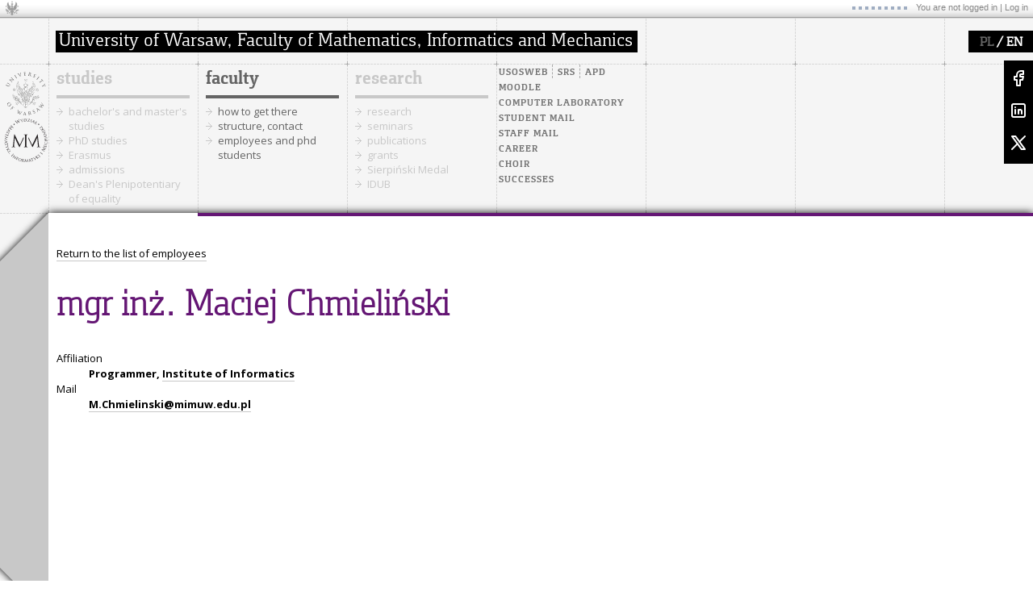

--- FILE ---
content_type: text/html; charset=utf-8
request_url: https://mimuw.edu.pl/en/employees/395879/
body_size: 18986
content:


<!doctype html>
<html>
    <head>
        <title></title>
        <meta name="viewport" content="width=device-width,initial-scale=1">
        <link type="text/css" rel="stylesheet" href="//fonts.googleapis.com/css?family=Open+Sans:400italic,700italic,400,700&amp;subset=latin,latin-ext&amp;qw5443" media="all">
        <link rel="stylesheet" href="/static/css/MyFontsWebfontsKit.5f42882817fc.css">
        <link rel="stylesheet" href="/static/splide-4.0.7/dist/css/splide-core.min.21f532f85749.css">

        <link href="/static/css/base.fea7d35d022a.css" rel="stylesheet" type="text/css" media="all" />

        

        

<style type="text/css">
    #branding, .cms-toolbar {
        background-color: #209373 !important;
    }

    .cms-toolbar-left:after, #site-name  > li:first-child > a:first-child::after {
        content: "Production server";
        background-color: white;
        padding: 7px;
        color: #209373;
        width: 180px;
        top: 5px;
        text-align: center;
        font-weight: bold;
    }

    .cms-toolbar-left:after {
        position: absolute;
    }

     #site-name  > li:first-child > a:first-child::after {
        margin-left: 20px;
     }

</style>



    </head>
    <body class="with-ribbon with-ribbon-tile-1 ">

        
    





        <div class="main">

        

        


<div class='casmenu'>
    <table cellspacing='0' cellpadding='0'>
        <tr>
            <td>
            </td>
            <td>
                <img src="/static/images/dots.8c495d455564.gif">
                
                    You are not logged in |
                    <a href="/en/accounts/login">Log in</a>
                
            </td>
        </tr>
    </table>
</div>


        

<div class="lang-chooser">
    <ul>
        
            <li class="">
                <a href="/pl/pracownicy/395879/">PL</a> /
            </li>
        
            <li class="selected">
                <a href="/en/employees/395879/">EN</a>
            </li>
        
    </ul>
</div>


        

<div class="social-media">
    <div>
        <a href="https://www.facebook.com/wydzialMIMUW/"><img src="/static/images/social-media-logos/facebook.9daeceb6382e.svg" alt="Facebook"></a>
    </div>
    <div>
        <a href="https://www.linkedin.com/company/mimuw/"><img src="/static/images/social-media-logos/linkedin.bf357d9386a9.svg" alt="LinkedIn"></a>
    </div>
    <div>
        <a href="https://x.com/WydzialMIMUW"><img src="/static/images/social-media-logos/x.58799f6147d4.svg"></a>
    </div>
</div>


        <button id="menu-toogle" class="menu-toogle" aria-label="Main Menu">
    <svg width="50" height="50" viewBox="0 0 100 100">
        <path class="menu-toogle-line menu-toogle-line1" d="M 20,29.000046 H 80.000231 C 80.000231,29.000046 94.498839,28.817352 94.532987,66.711331 94.543142,77.980673 90.966081,81.670246 85.259173,81.668997 79.552261,81.667751 75.000211,74.999942 75.000211,74.999942 L 25.000021,25.000058" />
        <path class="menu-toogle-line menu-toogle-line2" d="M 20,50 H 80" />
        <path class="menu-toogle-line menu-toogle-line3" d="M 20,70.999954 H 80.000231 C 80.000231,70.999954 94.498839,71.182648 94.532987,33.288669 94.543142,22.019327 90.966081,18.329754 85.259173,18.331003 79.552261,18.332249 75.000211,25.000058 75.000211,25.000058 L 25.000021,74.999942" />
    </svg>
</button>


            <div id='layout-container' class='layout-container'>

                <div id="logos" class="logos">
                    <a href="https://www.uw.edu.pl/" class="logo-circle">
                        
                            <img src="/static/images/logos/uw-logo-en.29d2eaf251ba.svg">
                        
                    </a>
                    <a href="/en" class="logo-circle">
                        <img src="/static/images/logos/mimuw-logo.8a221f4c98dc.svg">
                    </a>
                </div>
                <div class="menu">

                    <div class="faculty-name">
                        <a href="/">
                            <img class="long-faculty-name" src="/static/images/logos/mimuw-name-en.db541b6ae938.png " title='Faculty of Mathematics, Informatics, and Mechanics, University of Warsaw' alt='Logo of the Faculty of Mathematics, Informatics, and Mechanics, University of Warsaw'>
                            <img class="short-faculty-name" src="/static/images/logos/mimuw-name-abbr.a1c5a11c9787.png" title='Faculty of Mathematics, Informatics, and Mechanics, University of Warsaw' alt='Logo of the Faculty of Mathematics, Informatics, and Mechanics, University of Warsaw' style="margin-left: 40px;">
                        </a>
                    </div>

                    



    <div class="tiles" id="tiles">
        <div class="tile tile-menu tile-0">
            <a href="/en/studies/">studies</a>
            <ul>
                <li class="child">
                    <a href="/en/studies/bachelors-and-masters-studies/">bachelor&#039;s and master&#039;s studies</a>
                </li>
                <li class="child">
                    <a href="/en/studies/phd-studies/">PhD studies</a>
                </li>
                <li class="child">
                    <a href="/en/studies/erasmus/">Erasmus</a>
                </li>
                <li class="child">
                    <a href="/en/admissions/">admissions</a>
                </li>
                <li>
                    <a href="https://www.mimuw.edu.pl/en/deans-plenipotentiary-of-equality-and-equal-treatment/">Dean's Plenipotentiary of equality</a>
                </li>
            </ul>
        </div>
        <div class="tile tile-menu tile-1">
            <a href="/en/faculty/">faculty</a>
            <ul>
                <li class="child">
                    <a href="/en/location/">how to get there</a>
                </li>
                <li class="child">
                    <a href="/en/faculty/structure-contact/">structure, contact</a>
                </li>
                <li class="child">
                    <a href="/en/employees/">employees and phd students</a>
                </li>
            </ul>
        </div>
        <div class="tile tile-menu tile-2">
            <a href="/en/research/">research</a>
            <ul>
                <li class="child">
                    <a href="/en/research/">research</a>
                </li>
                <li class="child">
                    <a href="/en/seminars/">seminars</a>
                </li>
                <li class="child">
                    <a href="/en/publications/">publications</a>
                </li>
                <li class="child">
                    <a href="/en/grants/">grants</a>
                </li>
                <li class="child">
                    <a href="/en/research/sierpinski-medal/">Sierpiński Medal</a>
                </li>
                <li class="child">
                    <a href="/en/research/idub/">IDUB</a>
                </li>
            </ul>
        </div>
        <div class="tile tile-useful-links">
            <ul>
                <li class="inline">
                    <a href="https://usosweb.mimuw.edu.pl/kontroler.php?_action=actionx%3Anews%2Fdefault%28%29&amp;lang=en">USOSweb</a>
                </li>
                <li class="inline">
                    <a href="https://srs.uw.edu.pl/?lang=en">SRS</a>
                </li>
                <li class="inline">
                    <a href="https://www.mimuw.edu.pl/en/libray">APD</a>
                </li>
                <li>
                    <a href="https://moodle.mimuw.edu.pl/">Moodle</a>
                </li>
                <li>
                    <a href="http://lk.mimuw.edu.pl/en/">Computer laboratory</a>
                </li>
                <li>
                    <a href="https://mail-students.mimuw.edu.pl/">Student mail</a>
                </li>
                <li>
                    <a href="https://mail.mimuw.edu.pl/">Staff mail</a>
                </li>
                <li>
                    <a href="/en/open-positions/">Career</a>
                </li>
                <li>
                    <a href="https://kultura.mimuw.edu.pl/chor/">Choir</a>
                </li>
                <li>
                    <a href="https://mimuw.edu.pl/en/successes/">Successes</a>
                </li>
            </ul>
        </div>
    </div>




                </div>
                

                
    <div id="content" class="container content">
        <div class="ribbon-wrapper">
            <div class="ribbon ribbon-top"></div>
            <div class="ribbon ribbon-bottom"></div>
            <div class="ribbon ribbon-middle"></div>

        </div>
        <div class="ribbon-line"> </div>

        <div class="header">
            
<a href="/en/employees/">Return to the list of employees</a>


            <h1>
mgr inż. Maciej Chmieliński
</h1>
        </div>

        

        


<div class="row">
    <div class="column-8">
        
        
    </div>
</div>

<div class="row">
    <div class="column-2">
        

<dl class="employee-info">
    
    <dt>Affiliation</dt>
    <dd>
        

    
        Programmer,
    
    

    
    <a href="https://mimuw.edu.pl/en/ii/">Institute of Informatics</a><br>
    



    </dd>
    


    

    
        <dt>Mail</dt>
        <dd><a href="mailto:M.Chmielinski@mimuw.edu.pl">M.Chmielinski@mimuw.edu.pl</a></dd>
    

    

    

    
    

    
</dl>


    </div>

    <div class="column-6">
        












    </div>
</div>



    </div>


            </div>

            
                
<div class="footer">

    


<section id="footer-logos" class="splide footer-carousel footer-logos">

	<div class="footer-carousel-inner" >

	  	<div class="splide__track">
			<div class="splide__list">
				
					<div class="splide__slide">
						

							
								<img src="/static/images/footer/en/european_funds.bf06cf8b6946.png" alt="European Founds">
							
						
					</div>
				
					<div class="splide__slide">
						

							
								<img src="/static/images/footer/en/poland.02b6c75f53ae.png" alt="Poland">
							
						
					</div>
				
					<div class="splide__slide">
						

							
								<img src="/static/images/footer/en/european_social_found.705d5ad3e199.png" alt="European Social Found">
							
						
					</div>
				
					<div class="splide__slide">
						

							
								<img src="/static/images/footer/en/initiative_of_excellence.9dbf46f8b29e.png" alt="Initiative of Excellence – Research University">
							
						
					</div>
				
					<div class="splide__slide">
						

							
								<img src="/static/images/footer/en/hr_excellence_in_research.86b9e47ccecb.png" alt="HR Excellence in Research">
							
						
					</div>
				
					<div class="splide__slide">
						

							
								<img src="/static/images/footer/en/4eu_plus.410de6cc01cf.png" alt="4EU+ Alliance">
							
						
					</div>
				
					<div class="splide__slide">
						

							
								<img src="/static/images/footer/en/zip.00e8d6180854.png" alt="Integrated Development Programme">
							
						
					</div>
				
					<div class="splide__slide">
						

							
								<img src="/static/images/footer/en/erazmus_plus.c90446f0c557.png" alt="Erazmus Plus">
							
						
					</div>
				
					<div class="splide__slide">
						

							
								<img src="/static/images/footer/en/ncn.c9ee12cea288.png" alt="Polish National Science Centre">
							
						
					</div>
				
			</div>
	  	</div>
		<div class="splide__arrows splide-arrows">
            <div class="splide__arrow splide__arrow--prev splide-arrow-prev">
                <svg
   width="25"
   height="39.599998"
   viewBox="0 0 6.5616664 10.4775"
   version="1.1"
   xmlns="http://www.w3.org/2000/svg">
  <g
     transform="matrix(-1,0,0,1,9.2839082,4.8810645)">
    <rect
       style="fill:#dddddd;fill-opacity:1;fill-rule:evenodd;stroke:none;stroke-width:7.80674;stroke-linecap:square;paint-order:markers stroke fill"
       width="7.4083333"
       height="1.8520833"
       x="-0.590886"
       y="-6.3119817"
       transform="rotate(45)" />
    <rect
       style="fill:#dddddd;fill-opacity:1;fill-rule:evenodd;stroke:none;stroke-width:7.80674;stroke-linecap:square;paint-order:markers stroke fill"
       width="7.4083333"
       height="1.8520833"
       x="-6.3119817"
       y="4.965364"
       transform="matrix(-0.70710678,0.70710678,0.70710678,0.70710678,0,0)"/>
  </g>
</svg>

            </div>
            <div class="splide__arrow splide__arrow--next splide-arrow-next">
                <svg
   width="25"
   height="39.599998"
   viewBox="0 0 6.5616664 10.4775"
   version="1.1"
   xmlns="http://www.w3.org/2000/svg">
  <g
     transform="translate(-2.7358049,4.8810645)">
    <rect
       style="fill:#dddddd;fill-opacity:1;fill-rule:evenodd;stroke:none;stroke-width:7.80674;stroke-linecap:square;paint-order:markers stroke fill"
       width="7.4083333"
       height="1.8520833"
       x="-0.590886"
       y="-6.3119817"
       transform="rotate(45)" />
    <rect
       style="fill:#dddddd;fill-opacity:1;fill-rule:evenodd;stroke:none;stroke-width:7.80674;stroke-linecap:square;paint-order:markers stroke fill"
       width="7.4083333"
       height="1.8520833"
       x="-6.3119817"
       y="4.965364"
       transform="matrix(-0.70710678,0.70710678,0.70710678,0.70710678,0,0)" />
  </g>
</svg>

            </div>
        </div>
  	</div>

</section>



    

<div class="footer-links">
    <div class="container">
        <div class="footer-col">
        </div>
        <div class="footer-col">
        </div>
        <div class="footer-col">
            <h3>Careers</h3>
            <ul>
                <li><a href="/en/open-positions/">Permanent positions</a></li>
                <li><a href="/en/news/?categories=8">Temporary positions and scholarships</a></li>
            </ul>
        </div>
        <div class="footer-col">
            <h3>Website</h3>
            <ul>
                <li><a href="/pl/funkcjonowanie-strony/">Informations</a></li>
                <li><a href="/en/administration/report-a-problem/">Report an error</a></li>
                <li><a href="mailto:www@mimuw.edu.pl">Webmaster</a></li>
                
            </ul>
        </div>
    </div>
</div>

    


<section id="footer-projects" class="splide footer-carousel footer-projects">

	<div class="footer-carousel-inner" >

	  	<div class="splide__track">
			<div class="splide__list">
				
					<div class="splide__slide">
						

							
								<a href="https://www.usos.edu.pl" target="_blank">
							
								<img src="/static/images/footer/en/USOS.ff81dcad6b17.png" alt="USOS">
							
								</a>
							
						
					</div>
				
					<div class="splide__slide">
						

							
								<a href="https://euslugi.uw.edu.pl" target="_blank">
							
								<img src="/static/images/footer/en/euslugi.d28d3bf64ebe.png" alt="Rozwój e-usług Uniwersytetu Warszawskiego związanych z edukacją">
							
								</a>
							
						
					</div>
				
					<div class="splide__slide">
						

							
								<a href="https://erasmus-plus.ec.europa.eu/european-student-card-initiative" target="_blank">
							
								<img src="/static/images/footer/en/EWP.2552b6401c7d.png" alt="Erasmus Without Paper">
							
								</a>
							
						
					</div>
				
					<div class="splide__slide">
						

							
								<a href="https://www.usos.edu.pl" target="_blank">
							
								<img src="/static/images/footer/en/USOS.ff81dcad6b17.png" alt="USOS">
							
								</a>
							
						
					</div>
				
					<div class="splide__slide">
						

							
								<a href="https://euslugi.uw.edu.pl" target="_blank">
							
								<img src="/static/images/footer/en/euslugi.d28d3bf64ebe.png" alt="Rozwój e-usług Uniwersytetu Warszawskiego związanych z edukacją">
							
								</a>
							
						
					</div>
				
					<div class="splide__slide">
						

							
								<a href="http://most.amu.edu.pl" target="_blank">
							
								<img src="/static/images/footer/en/MOST.28524cdf9002.png" alt="MOST">
							
								</a>
							
						
					</div>
				
			</div>
	  	</div>
		<div class="splide__arrows splide-arrows">
            <div class="splide__arrow splide__arrow--prev splide-arrow-prev">
                <svg
   width="25"
   height="39.599998"
   viewBox="0 0 6.5616664 10.4775"
   version="1.1"
   xmlns="http://www.w3.org/2000/svg">
  <g
     transform="matrix(-1,0,0,1,9.2839082,4.8810645)">
    <rect
       style="fill:#dddddd;fill-opacity:1;fill-rule:evenodd;stroke:none;stroke-width:7.80674;stroke-linecap:square;paint-order:markers stroke fill"
       width="7.4083333"
       height="1.8520833"
       x="-0.590886"
       y="-6.3119817"
       transform="rotate(45)" />
    <rect
       style="fill:#dddddd;fill-opacity:1;fill-rule:evenodd;stroke:none;stroke-width:7.80674;stroke-linecap:square;paint-order:markers stroke fill"
       width="7.4083333"
       height="1.8520833"
       x="-6.3119817"
       y="4.965364"
       transform="matrix(-0.70710678,0.70710678,0.70710678,0.70710678,0,0)"/>
  </g>
</svg>

            </div>
            <div class="splide__arrow splide__arrow--next splide-arrow-next">
                <svg
   width="25"
   height="39.599998"
   viewBox="0 0 6.5616664 10.4775"
   version="1.1"
   xmlns="http://www.w3.org/2000/svg">
  <g
     transform="translate(-2.7358049,4.8810645)">
    <rect
       style="fill:#dddddd;fill-opacity:1;fill-rule:evenodd;stroke:none;stroke-width:7.80674;stroke-linecap:square;paint-order:markers stroke fill"
       width="7.4083333"
       height="1.8520833"
       x="-0.590886"
       y="-6.3119817"
       transform="rotate(45)" />
    <rect
       style="fill:#dddddd;fill-opacity:1;fill-rule:evenodd;stroke:none;stroke-width:7.80674;stroke-linecap:square;paint-order:markers stroke fill"
       width="7.4083333"
       height="1.8520833"
       x="-6.3119817"
       y="4.965364"
       transform="matrix(-0.70710678,0.70710678,0.70710678,0.70710678,0,0)" />
  </g>
</svg>

            </div>
        </div>
  	</div>

</section>



    <div class="footer-info">
        <div class="container">
            <div>&copy; 2026 University of Warsaw. All rights reserved.</div>
        </div>
    </div>
</div>

            

        </div>

        <script src="/static/splide-4.0.7/dist/js/splide.min.df834d4c5d84.js"></script>
        <script src="https://unpkg.com/isotope-layout@3/dist/isotope.pkgd.js"></script>
        <script src="https://unpkg.com/imagesloaded@5/imagesloaded.pkgd.min.js"></script>
        <script src="/static/js/menu_toogle.4b2185f406a9.js"></script>

        
<script>
    new Splide('#footer-logos', {
        type: 'loop',
        perMove: 1,
        pagination: false,
        autoWidth: true,
        rewind: 10000
    }).mount();
</script>


<script>
    new Splide('#footer-projects', {
        type: 'loop',
        perMove: 1,
        pagination: false,
        autoWidth: true,
        rewind: 10000
    }).mount();
</script>


        

    </body>
</html>


--- FILE ---
content_type: image/svg+xml
request_url: https://mimuw.edu.pl/static/images/social-media-logos/linkedin.bf357d9386a9.svg
body_size: 356
content:
<svg xmlns="http://www.w3.org/2000/svg" class="icon icon-tabler icon-tabler-brand-linkedin" width="24" height="24" viewBox="0 0 24 24" stroke-width="2" stroke="white" fill="none" stroke-linecap="round" stroke-linejoin="round">
  <path stroke="none" d="M0 0h24v24H0z" fill="none"/>
  <path d="M4 4m0 2a2 2 0 0 1 2 -2h12a2 2 0 0 1 2 2v12a2 2 0 0 1 -2 2h-12a2 2 0 0 1 -2 -2z"/>
  <path d="M8 11l0 5"/>
  <path d="M8 8l0 .01"/>
  <path d="M12 16l0 -5"/>
  <path d="M16 16v-3a2 2 0 0 0 -4 0"/>
</svg>


--- FILE ---
content_type: application/javascript
request_url: https://mimuw.edu.pl/static/js/menu_toogle.4b2185f406a9.js
body_size: 1422
content:
document.addEventListener("DOMContentLoaded", function() {

    let closed_by_user = true;
    const VISIBLE_ALWAYS_TRESHOLD = 1230;
    const toogle_element = document.getElementById("menu-toogle");
    const tiles_element = document.getElementById("tiles");
    const logos_element = document.getElementById("logos");

    if (toogle_element === null || tiles_element === null || logos_element === null) {
        return;
    }

    toogle_element.addEventListener("click", function() {
        menu_toogle(true);
    });

    function is_closed() {
        return tiles_element.style.display === "none";
    }

    function toogle_visibility(element) {

        if (element.style.display === "none" || element.style.display === "") {
            element.style.display = "block";
        } else {
            element.style.display = "none";
        }

    }

    function menu_toogle(toogled_by_user) {

        toogle_visibility(tiles_element);
        toogle_visibility(logos_element);

        if (toogled_by_user) {
            toogle_element.classList.toggle('opened');
            toogle_element.setAttribute('aria-expanded', toogle_element.classList.contains('opened'));
            closed_by_user = !closed_by_user;
        }

    }

    window.addEventListener('resize', function() {

        const window_width = document.documentElement.clientWidth;

        if (closed_by_user && (window_width > VISIBLE_ALWAYS_TRESHOLD && is_closed() || window_width < VISIBLE_ALWAYS_TRESHOLD && !is_closed())) {
            menu_toogle(false);
        }

    });

});
